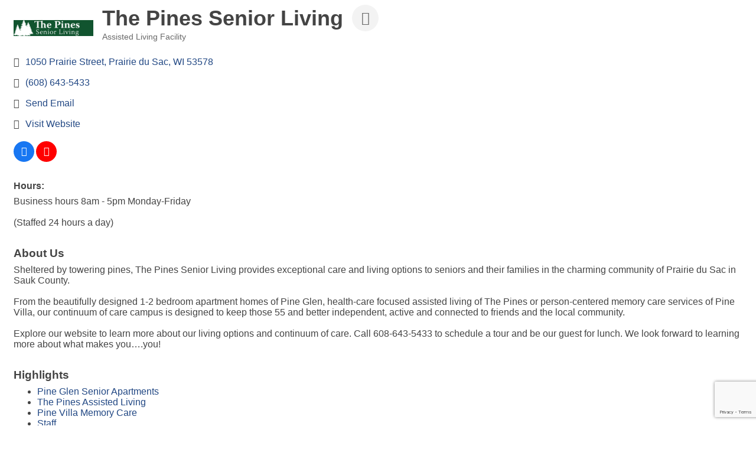

--- FILE ---
content_type: text/html; charset=utf-8
request_url: https://www.google.com/recaptcha/enterprise/anchor?ar=1&k=6LfI_T8rAAAAAMkWHrLP_GfSf3tLy9tKa839wcWa&co=aHR0cDovL2J1c2luZXNzLnNhdWtwcmFpcmllLmNvbTo4MA..&hl=en&v=PoyoqOPhxBO7pBk68S4YbpHZ&size=invisible&anchor-ms=20000&execute-ms=30000&cb=uxletl9kioge
body_size: 48702
content:
<!DOCTYPE HTML><html dir="ltr" lang="en"><head><meta http-equiv="Content-Type" content="text/html; charset=UTF-8">
<meta http-equiv="X-UA-Compatible" content="IE=edge">
<title>reCAPTCHA</title>
<style type="text/css">
/* cyrillic-ext */
@font-face {
  font-family: 'Roboto';
  font-style: normal;
  font-weight: 400;
  font-stretch: 100%;
  src: url(//fonts.gstatic.com/s/roboto/v48/KFO7CnqEu92Fr1ME7kSn66aGLdTylUAMa3GUBHMdazTgWw.woff2) format('woff2');
  unicode-range: U+0460-052F, U+1C80-1C8A, U+20B4, U+2DE0-2DFF, U+A640-A69F, U+FE2E-FE2F;
}
/* cyrillic */
@font-face {
  font-family: 'Roboto';
  font-style: normal;
  font-weight: 400;
  font-stretch: 100%;
  src: url(//fonts.gstatic.com/s/roboto/v48/KFO7CnqEu92Fr1ME7kSn66aGLdTylUAMa3iUBHMdazTgWw.woff2) format('woff2');
  unicode-range: U+0301, U+0400-045F, U+0490-0491, U+04B0-04B1, U+2116;
}
/* greek-ext */
@font-face {
  font-family: 'Roboto';
  font-style: normal;
  font-weight: 400;
  font-stretch: 100%;
  src: url(//fonts.gstatic.com/s/roboto/v48/KFO7CnqEu92Fr1ME7kSn66aGLdTylUAMa3CUBHMdazTgWw.woff2) format('woff2');
  unicode-range: U+1F00-1FFF;
}
/* greek */
@font-face {
  font-family: 'Roboto';
  font-style: normal;
  font-weight: 400;
  font-stretch: 100%;
  src: url(//fonts.gstatic.com/s/roboto/v48/KFO7CnqEu92Fr1ME7kSn66aGLdTylUAMa3-UBHMdazTgWw.woff2) format('woff2');
  unicode-range: U+0370-0377, U+037A-037F, U+0384-038A, U+038C, U+038E-03A1, U+03A3-03FF;
}
/* math */
@font-face {
  font-family: 'Roboto';
  font-style: normal;
  font-weight: 400;
  font-stretch: 100%;
  src: url(//fonts.gstatic.com/s/roboto/v48/KFO7CnqEu92Fr1ME7kSn66aGLdTylUAMawCUBHMdazTgWw.woff2) format('woff2');
  unicode-range: U+0302-0303, U+0305, U+0307-0308, U+0310, U+0312, U+0315, U+031A, U+0326-0327, U+032C, U+032F-0330, U+0332-0333, U+0338, U+033A, U+0346, U+034D, U+0391-03A1, U+03A3-03A9, U+03B1-03C9, U+03D1, U+03D5-03D6, U+03F0-03F1, U+03F4-03F5, U+2016-2017, U+2034-2038, U+203C, U+2040, U+2043, U+2047, U+2050, U+2057, U+205F, U+2070-2071, U+2074-208E, U+2090-209C, U+20D0-20DC, U+20E1, U+20E5-20EF, U+2100-2112, U+2114-2115, U+2117-2121, U+2123-214F, U+2190, U+2192, U+2194-21AE, U+21B0-21E5, U+21F1-21F2, U+21F4-2211, U+2213-2214, U+2216-22FF, U+2308-230B, U+2310, U+2319, U+231C-2321, U+2336-237A, U+237C, U+2395, U+239B-23B7, U+23D0, U+23DC-23E1, U+2474-2475, U+25AF, U+25B3, U+25B7, U+25BD, U+25C1, U+25CA, U+25CC, U+25FB, U+266D-266F, U+27C0-27FF, U+2900-2AFF, U+2B0E-2B11, U+2B30-2B4C, U+2BFE, U+3030, U+FF5B, U+FF5D, U+1D400-1D7FF, U+1EE00-1EEFF;
}
/* symbols */
@font-face {
  font-family: 'Roboto';
  font-style: normal;
  font-weight: 400;
  font-stretch: 100%;
  src: url(//fonts.gstatic.com/s/roboto/v48/KFO7CnqEu92Fr1ME7kSn66aGLdTylUAMaxKUBHMdazTgWw.woff2) format('woff2');
  unicode-range: U+0001-000C, U+000E-001F, U+007F-009F, U+20DD-20E0, U+20E2-20E4, U+2150-218F, U+2190, U+2192, U+2194-2199, U+21AF, U+21E6-21F0, U+21F3, U+2218-2219, U+2299, U+22C4-22C6, U+2300-243F, U+2440-244A, U+2460-24FF, U+25A0-27BF, U+2800-28FF, U+2921-2922, U+2981, U+29BF, U+29EB, U+2B00-2BFF, U+4DC0-4DFF, U+FFF9-FFFB, U+10140-1018E, U+10190-1019C, U+101A0, U+101D0-101FD, U+102E0-102FB, U+10E60-10E7E, U+1D2C0-1D2D3, U+1D2E0-1D37F, U+1F000-1F0FF, U+1F100-1F1AD, U+1F1E6-1F1FF, U+1F30D-1F30F, U+1F315, U+1F31C, U+1F31E, U+1F320-1F32C, U+1F336, U+1F378, U+1F37D, U+1F382, U+1F393-1F39F, U+1F3A7-1F3A8, U+1F3AC-1F3AF, U+1F3C2, U+1F3C4-1F3C6, U+1F3CA-1F3CE, U+1F3D4-1F3E0, U+1F3ED, U+1F3F1-1F3F3, U+1F3F5-1F3F7, U+1F408, U+1F415, U+1F41F, U+1F426, U+1F43F, U+1F441-1F442, U+1F444, U+1F446-1F449, U+1F44C-1F44E, U+1F453, U+1F46A, U+1F47D, U+1F4A3, U+1F4B0, U+1F4B3, U+1F4B9, U+1F4BB, U+1F4BF, U+1F4C8-1F4CB, U+1F4D6, U+1F4DA, U+1F4DF, U+1F4E3-1F4E6, U+1F4EA-1F4ED, U+1F4F7, U+1F4F9-1F4FB, U+1F4FD-1F4FE, U+1F503, U+1F507-1F50B, U+1F50D, U+1F512-1F513, U+1F53E-1F54A, U+1F54F-1F5FA, U+1F610, U+1F650-1F67F, U+1F687, U+1F68D, U+1F691, U+1F694, U+1F698, U+1F6AD, U+1F6B2, U+1F6B9-1F6BA, U+1F6BC, U+1F6C6-1F6CF, U+1F6D3-1F6D7, U+1F6E0-1F6EA, U+1F6F0-1F6F3, U+1F6F7-1F6FC, U+1F700-1F7FF, U+1F800-1F80B, U+1F810-1F847, U+1F850-1F859, U+1F860-1F887, U+1F890-1F8AD, U+1F8B0-1F8BB, U+1F8C0-1F8C1, U+1F900-1F90B, U+1F93B, U+1F946, U+1F984, U+1F996, U+1F9E9, U+1FA00-1FA6F, U+1FA70-1FA7C, U+1FA80-1FA89, U+1FA8F-1FAC6, U+1FACE-1FADC, U+1FADF-1FAE9, U+1FAF0-1FAF8, U+1FB00-1FBFF;
}
/* vietnamese */
@font-face {
  font-family: 'Roboto';
  font-style: normal;
  font-weight: 400;
  font-stretch: 100%;
  src: url(//fonts.gstatic.com/s/roboto/v48/KFO7CnqEu92Fr1ME7kSn66aGLdTylUAMa3OUBHMdazTgWw.woff2) format('woff2');
  unicode-range: U+0102-0103, U+0110-0111, U+0128-0129, U+0168-0169, U+01A0-01A1, U+01AF-01B0, U+0300-0301, U+0303-0304, U+0308-0309, U+0323, U+0329, U+1EA0-1EF9, U+20AB;
}
/* latin-ext */
@font-face {
  font-family: 'Roboto';
  font-style: normal;
  font-weight: 400;
  font-stretch: 100%;
  src: url(//fonts.gstatic.com/s/roboto/v48/KFO7CnqEu92Fr1ME7kSn66aGLdTylUAMa3KUBHMdazTgWw.woff2) format('woff2');
  unicode-range: U+0100-02BA, U+02BD-02C5, U+02C7-02CC, U+02CE-02D7, U+02DD-02FF, U+0304, U+0308, U+0329, U+1D00-1DBF, U+1E00-1E9F, U+1EF2-1EFF, U+2020, U+20A0-20AB, U+20AD-20C0, U+2113, U+2C60-2C7F, U+A720-A7FF;
}
/* latin */
@font-face {
  font-family: 'Roboto';
  font-style: normal;
  font-weight: 400;
  font-stretch: 100%;
  src: url(//fonts.gstatic.com/s/roboto/v48/KFO7CnqEu92Fr1ME7kSn66aGLdTylUAMa3yUBHMdazQ.woff2) format('woff2');
  unicode-range: U+0000-00FF, U+0131, U+0152-0153, U+02BB-02BC, U+02C6, U+02DA, U+02DC, U+0304, U+0308, U+0329, U+2000-206F, U+20AC, U+2122, U+2191, U+2193, U+2212, U+2215, U+FEFF, U+FFFD;
}
/* cyrillic-ext */
@font-face {
  font-family: 'Roboto';
  font-style: normal;
  font-weight: 500;
  font-stretch: 100%;
  src: url(//fonts.gstatic.com/s/roboto/v48/KFO7CnqEu92Fr1ME7kSn66aGLdTylUAMa3GUBHMdazTgWw.woff2) format('woff2');
  unicode-range: U+0460-052F, U+1C80-1C8A, U+20B4, U+2DE0-2DFF, U+A640-A69F, U+FE2E-FE2F;
}
/* cyrillic */
@font-face {
  font-family: 'Roboto';
  font-style: normal;
  font-weight: 500;
  font-stretch: 100%;
  src: url(//fonts.gstatic.com/s/roboto/v48/KFO7CnqEu92Fr1ME7kSn66aGLdTylUAMa3iUBHMdazTgWw.woff2) format('woff2');
  unicode-range: U+0301, U+0400-045F, U+0490-0491, U+04B0-04B1, U+2116;
}
/* greek-ext */
@font-face {
  font-family: 'Roboto';
  font-style: normal;
  font-weight: 500;
  font-stretch: 100%;
  src: url(//fonts.gstatic.com/s/roboto/v48/KFO7CnqEu92Fr1ME7kSn66aGLdTylUAMa3CUBHMdazTgWw.woff2) format('woff2');
  unicode-range: U+1F00-1FFF;
}
/* greek */
@font-face {
  font-family: 'Roboto';
  font-style: normal;
  font-weight: 500;
  font-stretch: 100%;
  src: url(//fonts.gstatic.com/s/roboto/v48/KFO7CnqEu92Fr1ME7kSn66aGLdTylUAMa3-UBHMdazTgWw.woff2) format('woff2');
  unicode-range: U+0370-0377, U+037A-037F, U+0384-038A, U+038C, U+038E-03A1, U+03A3-03FF;
}
/* math */
@font-face {
  font-family: 'Roboto';
  font-style: normal;
  font-weight: 500;
  font-stretch: 100%;
  src: url(//fonts.gstatic.com/s/roboto/v48/KFO7CnqEu92Fr1ME7kSn66aGLdTylUAMawCUBHMdazTgWw.woff2) format('woff2');
  unicode-range: U+0302-0303, U+0305, U+0307-0308, U+0310, U+0312, U+0315, U+031A, U+0326-0327, U+032C, U+032F-0330, U+0332-0333, U+0338, U+033A, U+0346, U+034D, U+0391-03A1, U+03A3-03A9, U+03B1-03C9, U+03D1, U+03D5-03D6, U+03F0-03F1, U+03F4-03F5, U+2016-2017, U+2034-2038, U+203C, U+2040, U+2043, U+2047, U+2050, U+2057, U+205F, U+2070-2071, U+2074-208E, U+2090-209C, U+20D0-20DC, U+20E1, U+20E5-20EF, U+2100-2112, U+2114-2115, U+2117-2121, U+2123-214F, U+2190, U+2192, U+2194-21AE, U+21B0-21E5, U+21F1-21F2, U+21F4-2211, U+2213-2214, U+2216-22FF, U+2308-230B, U+2310, U+2319, U+231C-2321, U+2336-237A, U+237C, U+2395, U+239B-23B7, U+23D0, U+23DC-23E1, U+2474-2475, U+25AF, U+25B3, U+25B7, U+25BD, U+25C1, U+25CA, U+25CC, U+25FB, U+266D-266F, U+27C0-27FF, U+2900-2AFF, U+2B0E-2B11, U+2B30-2B4C, U+2BFE, U+3030, U+FF5B, U+FF5D, U+1D400-1D7FF, U+1EE00-1EEFF;
}
/* symbols */
@font-face {
  font-family: 'Roboto';
  font-style: normal;
  font-weight: 500;
  font-stretch: 100%;
  src: url(//fonts.gstatic.com/s/roboto/v48/KFO7CnqEu92Fr1ME7kSn66aGLdTylUAMaxKUBHMdazTgWw.woff2) format('woff2');
  unicode-range: U+0001-000C, U+000E-001F, U+007F-009F, U+20DD-20E0, U+20E2-20E4, U+2150-218F, U+2190, U+2192, U+2194-2199, U+21AF, U+21E6-21F0, U+21F3, U+2218-2219, U+2299, U+22C4-22C6, U+2300-243F, U+2440-244A, U+2460-24FF, U+25A0-27BF, U+2800-28FF, U+2921-2922, U+2981, U+29BF, U+29EB, U+2B00-2BFF, U+4DC0-4DFF, U+FFF9-FFFB, U+10140-1018E, U+10190-1019C, U+101A0, U+101D0-101FD, U+102E0-102FB, U+10E60-10E7E, U+1D2C0-1D2D3, U+1D2E0-1D37F, U+1F000-1F0FF, U+1F100-1F1AD, U+1F1E6-1F1FF, U+1F30D-1F30F, U+1F315, U+1F31C, U+1F31E, U+1F320-1F32C, U+1F336, U+1F378, U+1F37D, U+1F382, U+1F393-1F39F, U+1F3A7-1F3A8, U+1F3AC-1F3AF, U+1F3C2, U+1F3C4-1F3C6, U+1F3CA-1F3CE, U+1F3D4-1F3E0, U+1F3ED, U+1F3F1-1F3F3, U+1F3F5-1F3F7, U+1F408, U+1F415, U+1F41F, U+1F426, U+1F43F, U+1F441-1F442, U+1F444, U+1F446-1F449, U+1F44C-1F44E, U+1F453, U+1F46A, U+1F47D, U+1F4A3, U+1F4B0, U+1F4B3, U+1F4B9, U+1F4BB, U+1F4BF, U+1F4C8-1F4CB, U+1F4D6, U+1F4DA, U+1F4DF, U+1F4E3-1F4E6, U+1F4EA-1F4ED, U+1F4F7, U+1F4F9-1F4FB, U+1F4FD-1F4FE, U+1F503, U+1F507-1F50B, U+1F50D, U+1F512-1F513, U+1F53E-1F54A, U+1F54F-1F5FA, U+1F610, U+1F650-1F67F, U+1F687, U+1F68D, U+1F691, U+1F694, U+1F698, U+1F6AD, U+1F6B2, U+1F6B9-1F6BA, U+1F6BC, U+1F6C6-1F6CF, U+1F6D3-1F6D7, U+1F6E0-1F6EA, U+1F6F0-1F6F3, U+1F6F7-1F6FC, U+1F700-1F7FF, U+1F800-1F80B, U+1F810-1F847, U+1F850-1F859, U+1F860-1F887, U+1F890-1F8AD, U+1F8B0-1F8BB, U+1F8C0-1F8C1, U+1F900-1F90B, U+1F93B, U+1F946, U+1F984, U+1F996, U+1F9E9, U+1FA00-1FA6F, U+1FA70-1FA7C, U+1FA80-1FA89, U+1FA8F-1FAC6, U+1FACE-1FADC, U+1FADF-1FAE9, U+1FAF0-1FAF8, U+1FB00-1FBFF;
}
/* vietnamese */
@font-face {
  font-family: 'Roboto';
  font-style: normal;
  font-weight: 500;
  font-stretch: 100%;
  src: url(//fonts.gstatic.com/s/roboto/v48/KFO7CnqEu92Fr1ME7kSn66aGLdTylUAMa3OUBHMdazTgWw.woff2) format('woff2');
  unicode-range: U+0102-0103, U+0110-0111, U+0128-0129, U+0168-0169, U+01A0-01A1, U+01AF-01B0, U+0300-0301, U+0303-0304, U+0308-0309, U+0323, U+0329, U+1EA0-1EF9, U+20AB;
}
/* latin-ext */
@font-face {
  font-family: 'Roboto';
  font-style: normal;
  font-weight: 500;
  font-stretch: 100%;
  src: url(//fonts.gstatic.com/s/roboto/v48/KFO7CnqEu92Fr1ME7kSn66aGLdTylUAMa3KUBHMdazTgWw.woff2) format('woff2');
  unicode-range: U+0100-02BA, U+02BD-02C5, U+02C7-02CC, U+02CE-02D7, U+02DD-02FF, U+0304, U+0308, U+0329, U+1D00-1DBF, U+1E00-1E9F, U+1EF2-1EFF, U+2020, U+20A0-20AB, U+20AD-20C0, U+2113, U+2C60-2C7F, U+A720-A7FF;
}
/* latin */
@font-face {
  font-family: 'Roboto';
  font-style: normal;
  font-weight: 500;
  font-stretch: 100%;
  src: url(//fonts.gstatic.com/s/roboto/v48/KFO7CnqEu92Fr1ME7kSn66aGLdTylUAMa3yUBHMdazQ.woff2) format('woff2');
  unicode-range: U+0000-00FF, U+0131, U+0152-0153, U+02BB-02BC, U+02C6, U+02DA, U+02DC, U+0304, U+0308, U+0329, U+2000-206F, U+20AC, U+2122, U+2191, U+2193, U+2212, U+2215, U+FEFF, U+FFFD;
}
/* cyrillic-ext */
@font-face {
  font-family: 'Roboto';
  font-style: normal;
  font-weight: 900;
  font-stretch: 100%;
  src: url(//fonts.gstatic.com/s/roboto/v48/KFO7CnqEu92Fr1ME7kSn66aGLdTylUAMa3GUBHMdazTgWw.woff2) format('woff2');
  unicode-range: U+0460-052F, U+1C80-1C8A, U+20B4, U+2DE0-2DFF, U+A640-A69F, U+FE2E-FE2F;
}
/* cyrillic */
@font-face {
  font-family: 'Roboto';
  font-style: normal;
  font-weight: 900;
  font-stretch: 100%;
  src: url(//fonts.gstatic.com/s/roboto/v48/KFO7CnqEu92Fr1ME7kSn66aGLdTylUAMa3iUBHMdazTgWw.woff2) format('woff2');
  unicode-range: U+0301, U+0400-045F, U+0490-0491, U+04B0-04B1, U+2116;
}
/* greek-ext */
@font-face {
  font-family: 'Roboto';
  font-style: normal;
  font-weight: 900;
  font-stretch: 100%;
  src: url(//fonts.gstatic.com/s/roboto/v48/KFO7CnqEu92Fr1ME7kSn66aGLdTylUAMa3CUBHMdazTgWw.woff2) format('woff2');
  unicode-range: U+1F00-1FFF;
}
/* greek */
@font-face {
  font-family: 'Roboto';
  font-style: normal;
  font-weight: 900;
  font-stretch: 100%;
  src: url(//fonts.gstatic.com/s/roboto/v48/KFO7CnqEu92Fr1ME7kSn66aGLdTylUAMa3-UBHMdazTgWw.woff2) format('woff2');
  unicode-range: U+0370-0377, U+037A-037F, U+0384-038A, U+038C, U+038E-03A1, U+03A3-03FF;
}
/* math */
@font-face {
  font-family: 'Roboto';
  font-style: normal;
  font-weight: 900;
  font-stretch: 100%;
  src: url(//fonts.gstatic.com/s/roboto/v48/KFO7CnqEu92Fr1ME7kSn66aGLdTylUAMawCUBHMdazTgWw.woff2) format('woff2');
  unicode-range: U+0302-0303, U+0305, U+0307-0308, U+0310, U+0312, U+0315, U+031A, U+0326-0327, U+032C, U+032F-0330, U+0332-0333, U+0338, U+033A, U+0346, U+034D, U+0391-03A1, U+03A3-03A9, U+03B1-03C9, U+03D1, U+03D5-03D6, U+03F0-03F1, U+03F4-03F5, U+2016-2017, U+2034-2038, U+203C, U+2040, U+2043, U+2047, U+2050, U+2057, U+205F, U+2070-2071, U+2074-208E, U+2090-209C, U+20D0-20DC, U+20E1, U+20E5-20EF, U+2100-2112, U+2114-2115, U+2117-2121, U+2123-214F, U+2190, U+2192, U+2194-21AE, U+21B0-21E5, U+21F1-21F2, U+21F4-2211, U+2213-2214, U+2216-22FF, U+2308-230B, U+2310, U+2319, U+231C-2321, U+2336-237A, U+237C, U+2395, U+239B-23B7, U+23D0, U+23DC-23E1, U+2474-2475, U+25AF, U+25B3, U+25B7, U+25BD, U+25C1, U+25CA, U+25CC, U+25FB, U+266D-266F, U+27C0-27FF, U+2900-2AFF, U+2B0E-2B11, U+2B30-2B4C, U+2BFE, U+3030, U+FF5B, U+FF5D, U+1D400-1D7FF, U+1EE00-1EEFF;
}
/* symbols */
@font-face {
  font-family: 'Roboto';
  font-style: normal;
  font-weight: 900;
  font-stretch: 100%;
  src: url(//fonts.gstatic.com/s/roboto/v48/KFO7CnqEu92Fr1ME7kSn66aGLdTylUAMaxKUBHMdazTgWw.woff2) format('woff2');
  unicode-range: U+0001-000C, U+000E-001F, U+007F-009F, U+20DD-20E0, U+20E2-20E4, U+2150-218F, U+2190, U+2192, U+2194-2199, U+21AF, U+21E6-21F0, U+21F3, U+2218-2219, U+2299, U+22C4-22C6, U+2300-243F, U+2440-244A, U+2460-24FF, U+25A0-27BF, U+2800-28FF, U+2921-2922, U+2981, U+29BF, U+29EB, U+2B00-2BFF, U+4DC0-4DFF, U+FFF9-FFFB, U+10140-1018E, U+10190-1019C, U+101A0, U+101D0-101FD, U+102E0-102FB, U+10E60-10E7E, U+1D2C0-1D2D3, U+1D2E0-1D37F, U+1F000-1F0FF, U+1F100-1F1AD, U+1F1E6-1F1FF, U+1F30D-1F30F, U+1F315, U+1F31C, U+1F31E, U+1F320-1F32C, U+1F336, U+1F378, U+1F37D, U+1F382, U+1F393-1F39F, U+1F3A7-1F3A8, U+1F3AC-1F3AF, U+1F3C2, U+1F3C4-1F3C6, U+1F3CA-1F3CE, U+1F3D4-1F3E0, U+1F3ED, U+1F3F1-1F3F3, U+1F3F5-1F3F7, U+1F408, U+1F415, U+1F41F, U+1F426, U+1F43F, U+1F441-1F442, U+1F444, U+1F446-1F449, U+1F44C-1F44E, U+1F453, U+1F46A, U+1F47D, U+1F4A3, U+1F4B0, U+1F4B3, U+1F4B9, U+1F4BB, U+1F4BF, U+1F4C8-1F4CB, U+1F4D6, U+1F4DA, U+1F4DF, U+1F4E3-1F4E6, U+1F4EA-1F4ED, U+1F4F7, U+1F4F9-1F4FB, U+1F4FD-1F4FE, U+1F503, U+1F507-1F50B, U+1F50D, U+1F512-1F513, U+1F53E-1F54A, U+1F54F-1F5FA, U+1F610, U+1F650-1F67F, U+1F687, U+1F68D, U+1F691, U+1F694, U+1F698, U+1F6AD, U+1F6B2, U+1F6B9-1F6BA, U+1F6BC, U+1F6C6-1F6CF, U+1F6D3-1F6D7, U+1F6E0-1F6EA, U+1F6F0-1F6F3, U+1F6F7-1F6FC, U+1F700-1F7FF, U+1F800-1F80B, U+1F810-1F847, U+1F850-1F859, U+1F860-1F887, U+1F890-1F8AD, U+1F8B0-1F8BB, U+1F8C0-1F8C1, U+1F900-1F90B, U+1F93B, U+1F946, U+1F984, U+1F996, U+1F9E9, U+1FA00-1FA6F, U+1FA70-1FA7C, U+1FA80-1FA89, U+1FA8F-1FAC6, U+1FACE-1FADC, U+1FADF-1FAE9, U+1FAF0-1FAF8, U+1FB00-1FBFF;
}
/* vietnamese */
@font-face {
  font-family: 'Roboto';
  font-style: normal;
  font-weight: 900;
  font-stretch: 100%;
  src: url(//fonts.gstatic.com/s/roboto/v48/KFO7CnqEu92Fr1ME7kSn66aGLdTylUAMa3OUBHMdazTgWw.woff2) format('woff2');
  unicode-range: U+0102-0103, U+0110-0111, U+0128-0129, U+0168-0169, U+01A0-01A1, U+01AF-01B0, U+0300-0301, U+0303-0304, U+0308-0309, U+0323, U+0329, U+1EA0-1EF9, U+20AB;
}
/* latin-ext */
@font-face {
  font-family: 'Roboto';
  font-style: normal;
  font-weight: 900;
  font-stretch: 100%;
  src: url(//fonts.gstatic.com/s/roboto/v48/KFO7CnqEu92Fr1ME7kSn66aGLdTylUAMa3KUBHMdazTgWw.woff2) format('woff2');
  unicode-range: U+0100-02BA, U+02BD-02C5, U+02C7-02CC, U+02CE-02D7, U+02DD-02FF, U+0304, U+0308, U+0329, U+1D00-1DBF, U+1E00-1E9F, U+1EF2-1EFF, U+2020, U+20A0-20AB, U+20AD-20C0, U+2113, U+2C60-2C7F, U+A720-A7FF;
}
/* latin */
@font-face {
  font-family: 'Roboto';
  font-style: normal;
  font-weight: 900;
  font-stretch: 100%;
  src: url(//fonts.gstatic.com/s/roboto/v48/KFO7CnqEu92Fr1ME7kSn66aGLdTylUAMa3yUBHMdazQ.woff2) format('woff2');
  unicode-range: U+0000-00FF, U+0131, U+0152-0153, U+02BB-02BC, U+02C6, U+02DA, U+02DC, U+0304, U+0308, U+0329, U+2000-206F, U+20AC, U+2122, U+2191, U+2193, U+2212, U+2215, U+FEFF, U+FFFD;
}

</style>
<link rel="stylesheet" type="text/css" href="https://www.gstatic.com/recaptcha/releases/PoyoqOPhxBO7pBk68S4YbpHZ/styles__ltr.css">
<script nonce="2KKU753o_GBlmo19UhKy5A" type="text/javascript">window['__recaptcha_api'] = 'https://www.google.com/recaptcha/enterprise/';</script>
<script type="text/javascript" src="https://www.gstatic.com/recaptcha/releases/PoyoqOPhxBO7pBk68S4YbpHZ/recaptcha__en.js" nonce="2KKU753o_GBlmo19UhKy5A">
      
    </script></head>
<body><div id="rc-anchor-alert" class="rc-anchor-alert"></div>
<input type="hidden" id="recaptcha-token" value="[base64]">
<script type="text/javascript" nonce="2KKU753o_GBlmo19UhKy5A">
      recaptcha.anchor.Main.init("[\x22ainput\x22,[\x22bgdata\x22,\x22\x22,\[base64]/[base64]/[base64]/[base64]/[base64]/[base64]/[base64]/[base64]/[base64]/[base64]\\u003d\x22,\[base64]\\u003d\\u003d\x22,\x22wosEOzE0wrkOIMKMw5rCv2XDmnPCrBXCu8Oww6d1wrrDnsKnwr/CvwVzasOHwoPDksKlwqMgMEjDncO/[base64]/Dl8OlQcO/CcKsb8KQVsOgwrUaZ8ONJ1MgdMKlw4PCvsOzwrbCocKAw5PCi8OkB0lVCFHChcOLLXBHUCYkVTpmw4jCosKvNRTCu8OlM3fClGdawo0Qw47CgcKlw7dUB8O/wrMpZgTCmcOqw4lBLTvDq2R9w5bCg8Otw6fCmiXDiXXDucKzwokUw6IPfBYVw5DCoAfCpMKdwrhCw7HCg8OoSMOMwqVSwqx3wrrDr3/DvsObKHTDr8Oqw5LDmcOrT8K2w6ljwrQeYW89LRtaDX3DhVF9wpMuw5fDpMK4w4/DlMOlM8OgwoAMdMKuesKSw5zCkEgvJxTChFDDgEzDtcK/w4nDjsOUwodjw4YCUQTDvCvCkkvCkBzDm8Ofw5VCKMKowoNRXcKROMOVFMOBw5HCnsKUw59fwpZZw4bDizsxw5QvwqLDjTNwScO9esORw4TDucOaViMTwrfDiCRNZx1wLTHDv8KGfMK6bBYwRMOnV8K7wrDDhcOjw7LDgsK/XFHCm8OEZ8O/[base64]/w78fw6LCixzDrhrDlsOiw6LCvQvCmsOqwo3DvWHDucOdwq/CnsKxwofDq1McTsOKw4oJw5HCpMOMYEHCssODdm7Drg/DkA4ywrrDjzTDrH7DiMKqDk3Ct8KJw4FkcsK4CQIJBRTDvmkcwrxTNRnDnUzDncO4w70nwqdAw6FpFsOnwqppC8K3wq4uRCgHw7TDmsOnOsODYzknwoFJR8KLwr5CBQhsw5XDvMOiw5YLT3nCisO/CcOBwpXCpsK1w6TDnDTCqMKmFhvDjk3CiFXDgyN6D8KFwoXCqRfCgCAyaTfDnSUfw4jDp8O+D34Jw6Z/wqkawoDDvMOZw5MPwpQ9wq3DmcKOC8OeWcKXG8K0wpbCjcKnwosMRMO2e10qw6/Ch8KrQ2BUG1B0YWVPw4PDlHUoNFwvZlnDtWvDvwzCs1g/wo/Dmh8Sw5bCvw7CtcO7w5BIXTQ7McKIAR/[base64]/DtEd5w4kRw63DlMO0woUTwpzClwNWw4k8wpogYFTDlcOoA8OtZ8O4C8KiIMKtezojcSIEECnCrMOOwo3CtUNJwptGwqXDu8OANsKRwrXCrjc5woZ9XHXDqn7Cmw42wqoiFD/DqnMtwrJNw5pkB8KeRnlXw6FxbcO1NU8Kw7ZswrfCi00Pw40Iw7JowprDhDJLUBNJPMO6QsK/[base64]/CtcOSSj5Sd3DDicOMdHzCjAPDqzZqfCd0wpnDl0jDr0ZRwqXDsA8WwrgmwoUaL8OCw7hhNGLDqcKnw6NWPCwYGsOMw4fDkU4KNBbDtB7ChMORwolNw5LDnRfDmsOPdMOpwqfCsMO2w5diw6tmwqzDusKVwqtgwqtKwoPCjsO6EsONS8KOaHo9J8ODw5/Cn8OtGMKbw7/[base64]/CpyvDjFDCgzDCnB5ZwpBuKHtaw7/CtsKRVAXDhcKqw5PCl1Zfwq8lw7HDvAfCiMK0K8Kyw7HCgcKrw43CuUPDs8ORwrxhB1jDscK7wr3DmW90wpZXekDDohwxYcOCw53CkwBQw6wpL0nCpcKzU1N/anEFw5LCvMOKbUPDog1LwrMhw6LClMO9QMKCAsKxw41/w49GF8KTwpTCv8O5TybCow7DmBcWw7XCgjZ8SsKJRA0JYEhdw5jCiMKRLTdiYC3Dt8KJwqR7wonCs8OBRMKKQMK6w4jCpDhrDVzDhSgcwo0hw7zDt8K1fTRyw6/ChVlhwrvCtsKkTsKzLcKgdQZ9w5zDphjCsGHCmFFzV8K0w4lKWw0Jw5t8PjfDpC9Ec8OLwobCsh5lw6PCkz7DgcOtwrXDhjvDk8KVOMKXw5fDoS/DhsOcwrrDj2DClSIDwosVw4hJY1HCpcKiw5DDvsOcDcOUJDbDj8OzSQMkw7oxQzDDmgLCkUoLSMOJb2LDgHfCkcKhwqPCkMK5XUgxw6/Dt8OmwqxKw7s3w4zCtx7CgsKawpdXw4tDwrI2wrZ6Y8K+FxXCpcKgwoLDn8KbCcKHwqHCvHQqKMK7aGHDj1dedcK/[base64]/DrA5bwq/Cr8KJwp/[base64]/UFp5AsK7Dg/ChsKRb8ORDVpPXhPDmCZTwrnDrABGJMOXwoNjwrZpwp40wp1GJE05OcKhUcOtw61Wwp9Xw7bDgMKWFsKTwqlABxgIFMK4wqJ/ECk4c0MPwq/DgMKXP8K8I8KDNhbCh2bCmcO+GsKsGRlkw6nDmMODRsOiwrQWNMK7AV7CtMOew7HCoEvCkQpTw4XCo8Oww615Z3lLbsKyeDzDjxfCoGNCworDp8OEwovDjjzCpnNGfRgUTcKLwql+FcONw7ICwqxPPcOcwrTCk8OSwok9wpDCkRQTVhXCqcO9w4FcXcO/w6HDmsKIwq3CkyUrwoJKbwcPTHwgw7pUwq40w7YDPMO2CsOuw5zCvht5CsKUw43Dv8OiZVQTw4zCkWjDgHPDqxHCp8KZVyJjHcKNQcOHw6wcw6TCn2XDl8ODwrDCmcKMw5tKJTJfTcOicBjCucO+BA0+w6M7wqvDqMOaw7HCocOvwp7CvDFkw6/Cu8Kmw4xdwrHCnVx3wqTDhsK0w49RwrcmK8KUAcOmwrDDjEp2TXZywq3DncKmw4fCk1PDo1zDgCrCtSfCvBbDggs7wrsJQCTCq8KCw6HCs8Khwps+DDDCkcKcw5bDu1xxBcKNw4HCnwhfwrpFKmwvwpwGGm/CgFMbw7EADkJhwo/[base64]/TUPDhsOLYQnDksKiKX8EwrwwA8OSw4zDlS3CoQjCiXXDpsKYwoTCgcOdZcK2dUvCrVhNw7VNRcObw4ENw6kBLsO6ATrDkcOJYsKNw4PDnsO9RUkiVcK0wqbDozBCwrPCp2nCv8OeBMOlBQvDgTvDuxvCrsO/DWfDqAsXwqN8GGRLJMOGwrlrA8KiwqHCh2zCli3DksKYw7jCvBtyw5HDhyBVMsKbwpzCsinCjwVew5PCnX0uwq/[base64]/eyETIwVNW8Kgwr55McKuHGpmw5kkw4bCuy3DkMOLw68fRGZ0wp99w5cZw47DqhfDtcOUw5A+wpEBwqDDimB8Z2zDvQTCuWw/[base64]/CvcO+ZsONecO/[base64]/DqMOBw5LDp8OGw63DnsOPLgcHaSUdw5szMsKgDMKMWgZ+Dj10w7LDlsOUwqVTwp/DtBcjwqQCwr/CmCXChhNAwovDn0rCqsKsQSB9QhvCmcKdWMO5wqYZfsKnwqLCkRvClMOtI8OiGnvDoi8fwonCnCnCljQITcKIw6vDkQ/CvcK2BcK7aH4yBMOrwqIHGjDCoQ7CqHVJFMOGE8OowrXDgCPCs8OjbDPDoQ7Dmh5lV8KQw5nCuzjCh0vCkUzDjRLDmSTCrEdqWh/DnMKXJcOkw57CnsOoTX04wo7Dj8KYw7c5fE8xA8KwwoR5B8O1wqgxw57DssO9QH8Ewr/CoH0Aw6DDkUFkwqUywrZVQFjCrcOyw5jCqsKqWy3Cgn3Ct8KKN8OYw5BgfU3Do0zDr2YfP8O3w4ssScKVGSPCsnPCqRFgw6RsEE7DqMOwwqlpwr3CkGTCiX5xCl5PMMKyBjEAw5M4BcOcw48/w4FLDT0Vw642w7TDhsOAasO7w6nCnSvDi0MhS1/[base64]/[base64]/DvS/DqDwTMsOiMcOhSAljwpcETMKKOMKjeQhbBmjCpyXDs0nCpT3DlsOOTcOUwr/Dig5Uwo0GXsKqExbCh8Ogw4VFQ3d3w71dw6wfacO4wqVSIkvDlxVlwqdzwohnTUsQwrrClsOuACzCrSvClMORSsKnF8OWDRhmYMKFw73CvsKywo5VS8KDw5IRDDkbRA7DvcKwwoV+woUeNMKWw4oVGkdZL13DqQxBwq/CkMKHw77Cs2dDwqBjRT7CrMKqO3d1wrPCrMKuczZEbWnDm8OhwoMNw6fCsMOkAlEAw4VhUsK8C8KjZijDlgwzw5BEwrLDicKmJcO4ezI+w5bCnm9Iw5XDhsKhw4/DvGsoPhbCpMKtwpV7Ck0VHcOUPx8ww6JWw58/QQjCucKgG8OZw7tow7dlw6QLw4dSw48Mw5fCmgrCmToODsOGMxgwVMO1G8OjAynChzBLDG5YHSY2B8KtwrF6wowPwofCmMOXGcKJHsO+w7/CgcKdUknDv8KBw7zDuS0qwoY1w4zCl8K4LsKMEsOYdSZswqkqe8OpE307wpzDrgDDllJ7wrhKYjnDiMK3M3JHKBPDhMOEwrsPNMOMw7/[base64]/ChybDhMKeFjokwr5MR3IIwojDvXoXFwTChMOaFsKIP1bDhcO4T8OvcMKHS0bDrDTDv8KgXUp1ZsOcdsOCwpXCtX3CoE4dw6XCl8OBOcOHwo7CmEnDnMKQw4DDpsKnfcOowpXCpkdpw6JUcMKew7fDlyRkXUjCmzVjw7bDncKVI8Kwwo/[base64]/[base64]/Dg2PChsKFwr7DtHEJLA7DosKkwqo/w4/[base64]/UsKMwo4Ww6PDrsOUfwTDuyzCghnDoMO7YB3ChMO6w43DhlPCuMOpwpDDjR1zw4LCpsOiYjtqwrRvw4daGkrDnAZVJMOdwr9jwpHDjR5qwpAFWMOPTcKgw6LCjsKcwqXCnHU/wpxWwqvClsOXwofDsmbDlcK4GMK0w73CrixTFlY8E1TCuMKlwpxbw6xxwocAGMKLCsKTwo7DgSvCmxkPw7ELBkzDpsKswoFCakhZI8KQwos6UsO1bVVIw5Adwo1/Kj/CqsOiw5rDs8OGJAJGw5jDh8KFwp7DgxfDljrDi3/CrMOtwpBbw6Nmw5LDsQ/[base64]/DpsOtwpvCocOiw5jCg1xPN8Kxw5MbXzoXw4zDsRrDv8O/w7TDp8K1QMOsw7/Cq8KHwovDijN3woMxL8OWwql7wqpAw5jDtsO0F0jCigjCoCpTwoEsH8OJwrbDqcK+esOuw7LCkcKDwq9yEDHDhsKRwpbCtsKPYlrDoUZewojDoDUhw5TCknrCv2lEYnxfRMOcEHR/HmLDmmHDtcOawqrCjcOFF2/DiG3DpRdhYQjCn8KPw4RLwoACwrZVwrQpTBTDlSXDoMOkd8KOPsKZUWMhw53CnGdWwpnCqm/[base64]/w7jDl8KCw6vDqR03wo/[base64]/w5fCiiUUwqbClcKVQ3QSScO7YxbDgsO0w4/DujpcFcK0AWfDmMKibyEFW8K8SVdWwqjCjT8Pw4ZBAV/DsMK+wo/Dk8OCw5bDucOMVMO5w63CsMK2TMOMwqLDpsKqwqjCskAaKcKbwr3Dp8O2wpoRGQRadsOvw6fDvCJdw5Jjw5bDikNZwqPDvWzDg8O5w6jDjMKcw4HDk8K1IMOGBcKsA8Onw7gCw4pLw7B4wq7CpMOZw4l2SMKvTXLCjQXCkxrDhMKOwpfCvn/DpMKvaAVyUQ/ChhvCkMOZPsK+fF3CusKfBWkyZcOQcHrCscKKKMOHw41mb0Qzwr/DrsKzwp/DnAcYwqjDg8K5EMOmAsOKXyfDuEN1dn7Dn3fCjDXDhmk6woNqGcOvw7FdVsO/bMKxDMOTwrpXFjTDucKUw71dFcOCwo9KwrXClC5fw6HDvClqd1BZLybDksKcw6duw7rDm8Obw68iw57CqBVwwoUCEsKLWcOcU8KcwrjCkMKOJCDCq3ZKw4ELw6AHwqs7w4ZfM8Kbw5TCihknEcOvWW3DssKOMnrDtEFWSE/DsivCgm3DmMKlwq9PwoJtNjXDlDozwqXChMKAw5xqfcOofBHDuiXDpMO/[base64]/DkcKXKVd4AMK3wrVlF33CsAvDosOaw6Jgwo/CsgTDnMK3w4FUfykGw4QOwrnCrcOqb8O9wqvCt8Knw7Vhw7DCusO2wo9MJ8KPwrInw53CqThUCwcSwozDol44wq3ChsKXdcKUwosfK8KOL8O/wpwSwo/DssOJwoTDsDPDui3DlizDki/CmsKbfVfDrcOqwp9ueXvDiCvCj0jCiTfDgAsjw7nCi8KvJwM9wrVkwojDlMO3w4kpLcKVUcKewpkuwo9jUMKKw4rCuMOPw7NLUMOORzHCmj/DisKVRALCjggYB8ONwo1Yw4zCoMKiEhbCiy4OAcKOM8KaDQI9w6FyKMOTJMKXTsOXwqFqw7hxWsKIw6cJP1cqwoh7EcKcwoZUwrh2w6DCt01jAsOTwqMfw4wWw7rDtMO5wpTDhMOFZsKGGD0fw7V/QcKmwqXCsybCpcKDwrnDusKSIALDrh7CgcK0asKBK3M7A0Uxw7LDucOIwrklwox8w6psw7t2OF5CQ0kewrPCuk5NJsOwwoDCh8K4YhXDusKtVVALwqJGcMO2wp/DisO1w4dWGEMOwo59WMKKDTPCn8K/wqYDw6vDv8OgLcKBFMOYScOcWsK1w7LDpMOmwpzCnzXCjsOTEsO6wpp/XWnDoSDCp8OEw4bCm8Oaw5LCt27CtsOwwoEVEcKkJcKvDn4zw58Bw7g1PyUDU8OfAiDDk2/DscOSFxTCnhLDpU8sKMOdwq3CrcOiw4gXw4ISw6V+RMOLX8KZTcKrwpQrecK/woMfNwHCpsKzd8KNw7XCnMOBbsKXLCXCjwBKw4Ezcj/[base64]/DjsKqw4V3wr7Cv8OMIk5Re8OywoTDtsKuJMO2w756wpofw5lGFMOZw6/[base64]/[base64]/Dt8OhITDCpykLNg7CuXLDjsKfw5JELhzDiELDusOhwp8VworDkmHCkH8pwpLDuRDCl8OwQmwABzbCliXDqMOQwoHCgcKLW2jCh3/DpcOma8OqwprChEEdwpQIBcKLawEscMO4w7UjwpzDiTFmVMOWGEtKw6jDvMKIwoXDqcKmwr/[base64]/Ci0QuYg4rbVPDmsOdwprCs1k+T8OiGsKNw5/DrcOXHcOew50LG8OlwpkQwoJNwonCgsKmN8K/wozDosKHB8Odw7TDpsO2w5jCq0LDnzZ4w5EWKcKNwrHCgsKXJsKcw6TDosOUCzcSw4HDgsOxJ8KoL8KKwpMHQcOJR8K1w5cRLsOFfGsCwoDCtMOvVwFuK8OwwrrDuiANCxDCvcKIAsOQUSw8H2bCksKZWBJoWG8JCsKVflXDo8OYcsKUb8O4wqLCqMKdKSDClhN3w4/DrMKgwr7Co8OYGCnDuwHCjMOMwqIUM1nCksOUwqnCm8KRCMORw6s9HlbCmVF3Dy3Dp8OKPzbDgGbDgyddwrtwfxjCtlIywoTDtQhxwq3CnsOnwoTDlBXDg8ORw6hFwpTDtMOow64hw7RgwrvDtjbCm8OpEUspVMKqViNBHcOYwr3CkcOUw4/CrMOHw5/CosKPQn/DpcOnwpPDvMK0EUM1wpxaHhB5O8Oub8OiS8KJw65Nw7NORhYKwpnCmlp1wqMFw5PCnCgYwr3CvMOjwobCnABMLSQ4cX3CjMKIF1kVwqBnDsOBw7x/RcORNMKbw7PDoy7DncOBwqHChRl5wqPDuzHDjcKLdMKsw7PCsjlfw4Z9PMOOw6RwI3bDvGtEbcOOw4jDk8Ohw4jCpCBIwr4hAxXDvCnCmnHDmcOAQC4ow6DDvsORw43DhcKRwrPCocOzMT/CgsKVw7vDmSUuwqPCkSLCjMOWXsOEwrTCtsKyJG3DqXzDusK0KMOpw7/[base64]/DsmN1KEzCoSrDrXI5wrNqMcK5w7XCrcKUGw8mw43CiwTDlB52wr8Xw5jCqWIBPQIiwpLDhMOoKcKMFzHChlTDkcKtwpPDtmZnf8K+dyzDsQXCucOTwqljRm7CjsKYbRIFABXDksOHwoN0w5TDrcOgw6rDrcO+wqPCvh3CvkcyCmZAw7LCucOdNSnDncOIwox7wr/DpsOVwo/CqsOCw57Cs8OlwoHCpcKBUsO0RsKtwrTCo1tmwrTCuiE0PMO9IAY0PcKmw4BPw4tJwpTDmcOZHh0nwoAjcMObwpRmw6PCiUfCm2TDr18TwoDCoHtBw4RMHxjCsnXDmcOBJ8OZYxQ2X8K7YMOoFW/[base64]/w6tNdBXCgMKMw4MIGsO2Q0PCv8KywqfCo8OwXwvDpSIYfcO4w6HChWXDvHrCqgLDtsKzb8Ouw4okOcOfchdEMcOOw77CrcKHwp5xakPCh8O0wqjCnT3DvA3DnkhlIsOwUMKHw5DCucOPwr3DjyzDs8KbVsKkEnbDmsKbwpIISmPDgT7DiMK4SDBcw7N4w6ZRw7Juw6/[base64]/P8Kww7bCrcKSLMO8CQHDvCTCqsKYRwPCgsKQw6bCs8KpQ8OOcsOREsK/[base64]/CssOqcyTDqQ/Cg3vCoGxkw5vChU0LVVIoBMOPO8Opw6fDvsOAPsOCwoxcDMOJwrvDlMKMw7HCgcKlw4LCj2LCmT7DpxE+B1HDmi3ChCXCisOABcKoVU0nJlHCm8OJMHPDsMOvw7/DlMKmIw1owqLDj1XCsMKkw55jwoc/DMKSZ8KfVMOwYiHDkFrDocO8FGhxw5pxwo5cwqDDjk0RYU8MPcO0w45CfHLCssKeRsOlOMKRw4pkw77DlzbCmGHCtiLCmsKpJsKEL1hONBBaWcKxFsOaH8OdNG4wwpLDtVvDgcKLbMKbwo/DpsOrwrQ7F8O/wqHConvCscKxwoDDrA1bwppOwqnCncKZw6vDkEHDtgI6wpfCiMKbwpgow4LDrj08wpXCuVdvGsOBPMK4w4lDw7tOw7XCtsOyOC9FwrZ/w6jCvzDDmlnDu0TCgEkGw7xWfMK0XmfDpDoSaHwIGMKFwpLChzVaw4DDocOFw5nDiltCIXAcw5nDhlXDt1onOSRAYcK2wpleUsOiw6fDvCMqMcOowpPCnsKjccOzCcOMwoN5SsO3HTofZMOJw4PCpcKlwqx7w5s3XV7CgTvDrcKgw7DDqsOZDy96c0IJCA/DrXXCiHXDtCtcwqzCqjbCuTTCtMOCw51YwrYuN21hEcONwrfDqy0JwqvChBRAworChEMcw6spw59sw4cbwrLCv8KcFsOkwpdpbHBgwpLDjXzCoMOvVXpZwqjCmj8RJsKrfg0/HDNnPsOIwrzDpcOWZsKrwp3Djz3DjgfChgoJw4jCmQ7DqDXDgsOeXHYlwrHDpTjDmwTCh8KrQxxzecKpw5wKNFHDvMKlw5fDgcK2bMOrwrgacAcYbxTCpS7CusOGEsKNV0DCtUpxUMKHwrRLw4tkw6DClMKwwojCncOYBsKHeUjDgcOswq/CiWF7wo0WQMKFw4JxZ8KmbHrDswnCuhZdHMOkWnLDucKSwoLCjSrDsmDDocKHfUN/wojCphLCjXPCqh5SA8OObMKpPmfDl8KMw7HDrMKCX1HCl0EvLcOzOcOzwpVEw5LClcO5IsKdw7fCjXHCswDCjU0UUMKldhwmw5PCgyNJTMOzwr/Cs2TDvwA9wrAwwo01CwvChnTDpEPDghXDklDDrSPCrsOWwq4qw7Uaw7rDlX9IwolHwrjCqTvDuMOAw6DDhMK3SMOKwo9bFjdAwrzCvsOyw78Nwo/CqcKNO3fDpgbDhxXCjcOnWMKew5Njw50HwptNw5lYw7Uzw6fDkcKUX8OCwo3DjMKaQcKeWcKFEsOFV8OTw4HDlHkYw61twoQOwo3DpELDjXvChRTDtmHDuirCpDBbdUY3w4fCuD/[base64]/DoWPCvDMmwrkswo4Iw5DDlHdcXcKYwqrCqcO0X0Y+W8KMw7Ulw43Ch3Vlw6DDuMOvwrTCsMOuwprCucKbBcKrwpppwrMPwoduw5XCjjY8w4zCghjDkhPDvDN1ScOZwrVpw4APA8Oow5bDp8KHdxbCv3AuXl/CqsKAEMOkwrrCiCrDlCIyQMO8wqgnwqxrHgYSw77DosKaQ8OwXMKrwoJdwrvDiX/DgsK8BDXDtx7CiMO7w6BxERHDsWlMwoYhw6oNNG7CvMOww5Y8J1jDgsO8bALDoB8OwrbCmy/CiXfDpRQWwrPDuRTDpAVWJl1Hw7zCuiDCnsK0VwN3a8OLC0PClMOjwq/DhjrChMKOd3Rfw5RkwrJ5dy7CigHDlsOVw64bw7TCrDPDghpXwqTDmkNpEWIYwqYPwpHDpMOJwq11w5FaQcKPf10IfgpkcirCl8KBwqdMwoc7wq/ChcOwPsKjLMKyRHTDuHTDlsOmPAs7OT9jw5xtRjzDjMKTAMKCwpPDtwnCisKjwrXClMOTwr/DtTnDmsKcUVPDtMKuwqTDqcKcw6fDpsOpCzTCgHbCl8Ovw4rCjcOfH8Ktw5vDuWpQIwEyX8O0bW8sEcOQP8OGC0lXwrfCtsOiQMKkc2AkwrbDsEwEwoMzCMKUwozCoGkrw5t/U8Ksw7vCoMOhw43CjcKfUsK/UwVvCCjDuMKpw7ckwohzYnYBw4DDtFTDssKsw6nChcOKwrrCq8Ojw4osScKvBRrCqw7Ch8OpwpZ4QcKpBk3CrDDDtcOQw5zDj8KMXDfCkMOVFT/Cpl0KX8OFwpTDosKXw6QRB1VZRGjCq8Kew4RgW8OhO3PDscKpTFHCrcKzw5VQSsKLP8OoZMORIMKBw7dKwqzCil0NwoNKwqjDhApXw7/CuGQMw7nDqkcaVcOXwr5+wqLDllbCohwKwqbCrcK8w7jCg8KZwqdcPW4lRG3CgEtyV8OqPk/[base64]/wokmLh3DqsKNw47CgC4kIirCtMOrDsKxw6YRw7zClGxgT8OSEsK4P1bCkHFfNyXDlQ7DksODwphAWcKVAMO+w6M/MsOfJ8OZw6rDriTCocOiwrcgXMOlFmoSIMK2w7/Cg8Osw7zCpXFuwr1rwrPCiUs6FhcmwpbChyPDgHIQaj0mJxd+wqXDrzNVNCFpXMKnw6Aiw4LCi8O5QMOkw6NVOsKoNcK3c1ktw5LDoRTDv8KYwpjCjFTDnVLDpBBLZjg1fiAqccKaw6Jwwo16BiQpw5jCuyVfw5/CrE5OwrYnDEbDmkgmw4vCp8KUw65ON0TCkzXCqcK7T8KxwpfDg2NgDsKTwpXDl8KGE0IkwpXCrMOwTcOuwo7DixfDo1A0dsO4wrrDj8KzR8KZwphmw7YSC1XDtsKqOj9TBwTDiXDDj8KTw5jCqcOgw6TClcOIW8Kewo/DnjbCngjDrzY0wpLDg8KbGsKlP8KYM0Mjwo0mwooBdjzDoCpVw57ChgfCnEN6wr7DrgHDukBwwr3DpEURwq9MwrTDlE3CqmUgw7LCoEhVS0hTd37Dsh8iScOXWgLDvsK/[base64]/[base64]/DpwbDiDwiwowwwocrScOuwqFjw5tfwpE/fMOva0MLQhHCn1rCjx8TWX0/Yz/CuMKWw5srwpPDq8Oow7Ytwq/Dr8OKbyNGw7PDpy/Cr3w1VMOpRsOUwoHCmMOTw7HCg8ObcA/DpMKmZF3DgBlxZ3ZCwoJZwq1rw4/Cq8Kqw7LCv8Klw48nczPDv20Pw63Cj8KXUmRzw4Ngw5Vlw5TCrMOUw4LDk8O4TCRpwo1swoBKelHCgsKLwrN2w7piwp4+cwDDjsOpDDUjVWzCnMK/[base64]/[base64]/DusOPH8KAw6c3S8KyBTLClsKLDg0SdsKEPQBAw4pQWMK+YwXDnsO2w67CujJ2HMKzDBNtwrxNwqzCksOAGcO9fsKPw6VawovDncKVw7zDnlIaAsOFwrdKwrnDiQErw43CigrCtMKAwoY4wrrDszLDnCBKw5lyFMKNw7PCvk7DkMO4wrPDt8ODw64UC8OZw5YGFcK/c8KUSMKKwqXDsi9qw6lJZ1l2JEQkQx3CgcKkIyjDgcOvIMOHw6zCmwDDusKkbQ0FH8OiTRlHT8OgEA7Dl0UlEsK/wpfCn8KoPFrDhHXDpMOhwqzCqMKFWcKyw6LCig/DpcKlw4k2wp8NTizDqgxGwo0/wp0dE3p7wpLCqcKHL8KafGTDkm8HwqXDocOQwoPDpUNAwrXDjsOdBsKgTypZLjfDsGUQQcOzwqbDs2wyN1pYfRrCiWjDqAcrwqohbFPCsGHDjVR3AsKzw7HDgmfDv8OQYWlQw7xoc3sbw4fDlMOjw5B9wp0cw55KwqHDqEocfU/DiGUJacK0RsK+w6LCvDHCsmnCrR4fDcKuwqtTVWDDkMOsw4HCngrCssKNwpXDn10uXAzDlkHDrMO2wpJcw7fCg0k/[base64]/wrUhW8O2L8OiwrxDw58PXsK5a8O9c8OXCcKow5kLGzvCuF3DucODwrfDisOqPsK/w5XDtcOXwqAjKsK5H8Oyw6w8wqFIw4xawopxwr3Dr8O7w7HDoEJhA8OseMO9w6VJw5HCv8KYw7RGaQF4wr/DvUIoKzzCrl1AOMKAw60dwrvCpxAowrjDiCvCisOiwojDq8KQw7PCocK7wpBoY8KlJinCkcOCAMKHWsKBwrknw4nDnm19wpXDjmxDw6DDinN3Tw3DllDCjMKOwr/CtsOyw5pGTyF7w4fCmcKQOMK+w5lCwrPCkMOsw6LDssKwMMO7w5zClgMBw68aQi8Ow6EgdcOHUTR1w5U2wr/CnnYmw6bCrcOXAyMGdRrDmAfCvMO/w67Ci8KDwpZKJ0hgwoPDlA7DnMKqAk4hwovChsOrwqAsNUFLw7rDpQbDnsK1wrl0aMKNbsK4wrDDh37DusOswod+wrM0DcOew7wRQcKxw6LCrcK2woHCpBnDncOHw5RiwpVmwrlhQsOZw5hYwrPCtCQlXkzDosKDw4N9WWY6wp/Dmi3CvMKPw4grw5jDiRbDnSlOYGfDuXvDh0woOEDDvSDCusOEwp3CjsKpwr4PWsOGfcO4w6rDsRjCn3PCqjPDggXDiiPCtcO/[base64]/DtzEKKMKWwqJAw5hDwozDvMKVw7LDsH0rwpkYwpo5Sml7wrtUwqsYwrnDsC4Qw77CrMO3w7h8RcKRXsO0wq8XwpjCjz/DicOWw6bDvMKswrQFacOSw6YEa8KEwqjDncKBw4BCccOgwq9awovCjgfCnMK3wq9JG8KGe1VqwoTCm8K/AsK6RXhqeMO2w69GfMKlR8KKw7E5BDwYZcOCPsKLwpxTN8O0E8OLw4lXw4fDtAnDuMOJw7DDl2XDuMODJG/Cg8KEK8KEGcOdw5TDpQk2EsOqwoHDn8K6SMOqwo8UwoDCshY/wpsAQcKTwpnCsMOtTMOCZFnCkXgLWj9ofCDChR3CgsKSUk4Bwp/[base64]/w4pXe8KAJVNew4bCkcOpwoDDlA54Y2XCm01xB8K9SGrDjHvDmXPDu8KCRcOZwozCsMORXcK8bm7DmcKVwrw/w4FLO8ORwqPCuyDCjcO7MwlXwrRCwrjCnSHCrT/[base64]/DicKAw5PCtMOtUj3ChMK/FsOZc8KjXGPChzvDkMOvwoDDrsOXw54/[base64]/[base64]/[base64]/Dg2FPw6N9fMOqw5nDiMOML1McwpTChMO8L8KmclsJwq9tcMOLwox8GsKdNcOGwrxNw7fCqnkvIMK1NMO7bmrDiMOeecO1w6fCiixALDViM1psKh4uw6jDuy9mTsOrw7PDk8OEw6/[base64]/Cn31+UjXDqMKEWjRUXiHCnTlLwqdQwo8yUl4bw5MjDsKaLcKEOCoUDVpJw5fCosKgS2TDhC4CRQDCoHhabcKJJ8K7wpNLcUFiw6Ujw5rCuxfDtcKiwohHM2/DjsK9D1XCvQN7woZcGWNxVysGwozDtMOVw6XDmMKXw6XDh1PClX9XPcOUwp1sD8K/FkbCo0djwp/CusK/wrvDmcOSw5zDny3CujzDt8OBwr4YwqLCg8Krb1tXSMKqw5zDkFTDvSjCmgLCk8KNOjRmJ1wdXlMZw5kPw7YIwqHCo8KTw5Riw7rCix/CjSbDlWsFAcOrT0J7CsOTT8KNwqDCosKrbEdBw7HDhsKVwpAYwrfDpcK/[base64]/DrFXDm8OBX8OTJ8O7w4rDqMKOYC1ldk/Cn1wBAsOAesOBS2Q5D1gYwpErwobCksK/[base64]/DucOQw4PDkcOtwrnDtsKvw6InwqQbIMKSbMOEw6/CrsKXw7/DjsKGwqdWw6bChwdDaWMNZcO0w7UZw5XCqX7DmivDuMKYwr7Dhw3DoMOhwrFJw4jDsGnDt3k/w7pROMKLVsKGY2vDh8K/wp8wNsKOdzUOdcK/woxMwojCp17DncK/w7gaeg07w6kmFklEwqYIesOkHjDDscKhVTHCvMKYTsOsDTXCpVzCo8OjwqTDkMKcKwwow71fw4U2O0NPZsOzAMKaw7DDhsOqHjbDlMONwpNew5wNw4YGwq7Cs8KnPcOOw5zDkjLDpDLClMOtLsKOJ2sew77DocKXwrDCpy15w5/Dt8K/w4oNNcOgRsOzZsOwDARYFcKYw5zCtW0ye8OwW2prTSXCkm7DvsKnCSliw6LDv1pLwoBiHgvDniZmwrnDhgfCmXoVSGVOw5/Cl0BkQMOawqAgwpTDoT8vwrjCgShSacODQcK3JMOvBsO/U0XDsA0fw43DiWXDgXZOScOVwohVworDnMO5YcO+PWPDmcK7ZsOeesKEw7fCtcKcDhogaMOZw4PDoGbCnWdRwpoLfMOhwqHCrsOwQBVEKMKGw7/[base64]/Dl8OrbMObBDbDmmXCpMOpwp0kwqpww7NNw6zCmF/Ds2vCrH3Cih3DhMKCRcOXw7rCiMOsw7zCh8O9wqvDmxEGM8K4JHnDmhtqw5DClHgKw6NyFn7CgTnCpGXCucOnc8OuMcOkZ8KncyBNXUAxwoUgCMKnw6bDuV4Mw7Vfw4rDnsKMTMKjw7Rvw6HDpTfCkAQnKTbCkmnCqxdiw7w/w7ILQnnCjcKhwovCnsKVwpQtw7rDisKNwrkdwp9fRsOmcMKhJMKvYcKtwr7DvcOOwojDkcKpPx0NIgkjwrfDpMKcVlzCtRI4AcOUJsKkw57DssOVQcOdAcKZw5XDucKHw5jCjMO4GyIMw5VEw65Aa8OGWsK/[base64]/[base64]/[base64]/DqcKwwpnCg8Oowqw8wrbDjyNOS0xmwqtiKcKgb8KbD8KUw6NjV3LCvDnDrlTDuMKAKkTDsMK1wqfCrSs9w6PCsMOsOSrCm35GaMKmXSzDkWMHBFl5LsO+IV8bGkDDlEXDhWbDoMKBw5PDhsO6asOiGGjCq8KPRVASPsKxw5NRMgbDr3ZgMsKyw5/CrsOpZ8OKwqLClX3DtsOEw4kJw43DhTfDjcOcw69Cwqg/wobDi8K1G8KNw4l+w7fDpF7DswVlw4vDmiHCgyjDusKAP8O6asOWJ0B/wq1mwoouw5DDkC5ZLyo0wrZmJsKnfUUMwpHDpkIGJmrCusOIMsKowp1jw6nDmsOyZcOHwpPDg8KIaCfDocKgWMKww7fDlHpgwpMUw6jCs8OvbnNUw5nDqyFXw7vDmEDCmFIGdW7CvMKqw47Cqh9/w73DtMKwd2Jrw6LCtiwGwpTClU8Bw7PCs8KIacK5w6hSw4gPccOQOT/DnsKJbcOVNRXDkXxOD0JRHGrDnW5OGXLDiMOlLlYzw7ZbwqUHI0ouEMONwrzCvlHCvcOHYwLCi8K1Jk06wr5kwphCfcKYbcObwrc/wonCkcOaw4MnwoB0wqoTMSzDt37CksKVJWlZw7DCtnbCqMKdwpI3AMOpw4vCu1UtfMK8A3/CtcKbdcO4w6Vgw5t1w4ZKw68vE8O5bRg5wqhCw4PCmcOfZFIxw57CokhFCcKzw5bDlcOVw6hKEl3CmMKxecOAMQXClALChE/Cl8KmMzvCnSXDsx3Cp8Kzwo7CkR4wAHBjeGgLJ8KKXMK7woDDs2rDlFEow6fCl2dfYFnDhVjDicORwrPCqXMzYcOZwpwkw6lLwp7DmcKow7Y/RcOHKTcmw4Zrw5/ClcO5ci5zez0nw4oEwqgZwrDDmGDCqcK6wqcXDsKmw5XCm0XCmgjDjMKmQAzDuz5lAhHDj8KSXgk+ZAXDpMOrVg5HF8O+w7p5QsOFw6jClxHDlkUiw5p9PF5zw4kceUvDr2LDpzfDq8OQw4zCsjAsOBzClyMuw4zCpMOBPnwORxPDqglUR8KuwpbDmGbCpjfDksOlw6/Cp2zDiV/Cl8K1wpnCpMKEFsOlwrVmcnAQTH/Cu1nCtHJEw4bDpMOXUC87F8KFwqbCuEbCkg9twrHDh0B8csOCAFfChw7DisKcN8KHADTDjcOpSsKcPsKHw6jDqjgVCAzDqHgawqN9wqTDpsKEW8KYNsKTLcOWw5/Dt8OGwrJWw5AUw5fDhkjCkAQxcFB5w6Ipw57DkTl3Vn4WeyJ+wrsuKiZ9K8KEwr7CkwLDihxRF8Ojw491w5kKwoTCusOowpMhNWbDsMK9VWbDjlkrwqwNwrbCncKmIMKUwrddw7nCinpMXMKgw6jDoDnDlz/[base64]/NSHDuMKTeELDq8OWJXHDmcKUGyRIKCwNZcKuwp0CDCpRwotmLyHChUscJgxuaFILUynDsMOkwofCgcOOWMOiIk/[base64]/[base64]/[base64]/Cj8OUw5TDtUt5P8KKw6zDrMOAwp3DtsKmEyvCrEbDr8OdFMKtw61hcxcjbgHDrkNbwqjChXhuL8OPwqjCu8KNdSUdw7EVwoXDnXnDvk85w4wyBMO3c0w7w7jCiUXCi0MfdiLCk08yU8KRb8OBwoDDuxAKwoFeH8K7w7/DjMKlJsK0w7PDncO6w4BGw7o4UsKmwqTDpMKsOAQ2W8KkNsO1C8OZwrYycS5AwosWwoc2egRGOQzDknRmA8KvM24dfXp5wo54K8KIw6DCosOALEUJw5NQL8KVG8OGwqo4a1/DgjU3ZcK9YT3DrsOiN8ONwowFCMKrw5vDoS8ew6sgw69ibMKFEA7Cn8KYAsKiwqDDtcOFwqc5ZW7CkEzDlTIqwp1Sw7/CgcKneGXDgsK0KVfDvsKEGMKEaX7Cm0NtwoxSwrzCnWM3PcOXLh8LwpUYWsKjwpPDj3PCk0PDvAPCtcOMwpnCksKmfMOAbWM6w4JQWnJ/UMOTQVTCrMKrC8Kxw5IxGTzClxEoR3jDtcOdw6kGYMKXVgl1w5EqwpUiwoZtw7DCv0fCocKICSk9ZMO8I8KrYcKgaFhPwofDnloUw7A+RSjCrMOmwqQ/UEtuw7ktwo3Cl8KgEMKEGjZufHPCrcKYb8OiKMOhQWgJMRfDtMKmT8OIwofDiRHDoiBXU3jCrRkTYS8Vw5fDmGTDkBfDhwbCpsOMw4jCi8OIQ8OVfsO3wqJ5HGh+SsOFw6HCucK4E8OlMXInG8KKw40aw6nDllkdwqXDj8Kqw6cMw65xwoTCuCTDiR/[base64]/wrR0w6PDuksSw4DDkmBWWhTDlcOYcSplwoVCwpMewpTCmhBZwr7Do8KgJRAoPA5Ew6M/[base64]/CmDsrZF/CrF8Nw4suUSICbcOcw5bCtHQPfETCj3nCksOkC8O2w7TDkMOQXB4ISipubEjDgnvClQbDnCUs\x22],null,[\x22conf\x22,null,\x226LfI_T8rAAAAAMkWHrLP_GfSf3tLy9tKa839wcWa\x22,0,null,null,null,1,[21,125,63,73,95,87,41,43,42,83,102,105,109,121],[1017145,275],0,null,null,null,null,0,null,0,null,700,1,null,0,\[base64]/76lBhnEnQkZnOKMAhk\\u003d\x22,0,1,null,null,1,null,0,0,null,null,null,0],\x22http://business.saukprairie.com:80\x22,null,[3,1,1],null,null,null,1,3600,[\x22https://www.google.com/intl/en/policies/privacy/\x22,\x22https://www.google.com/intl/en/policies/terms/\x22],\x22FzxQE5T40csdJGAhGmJZTK2upyvNbqc29gTUQONCMV4\\u003d\x22,1,0,null,1,1768653606881,0,0,[239,130],null,[50,212,94,71],\x22RC-PX7BbWHOiRgDwA\x22,null,null,null,null,null,\x220dAFcWeA79H6y_CqfvJ-E9lugneiR9ra32wzkk45V1qTQ7oMEW9_itQM-V2WFEPn2ozlqsRVbntboTJGlb8rst7xcmMIO7OCI3wg\x22,1768736406899]");
    </script></body></html>